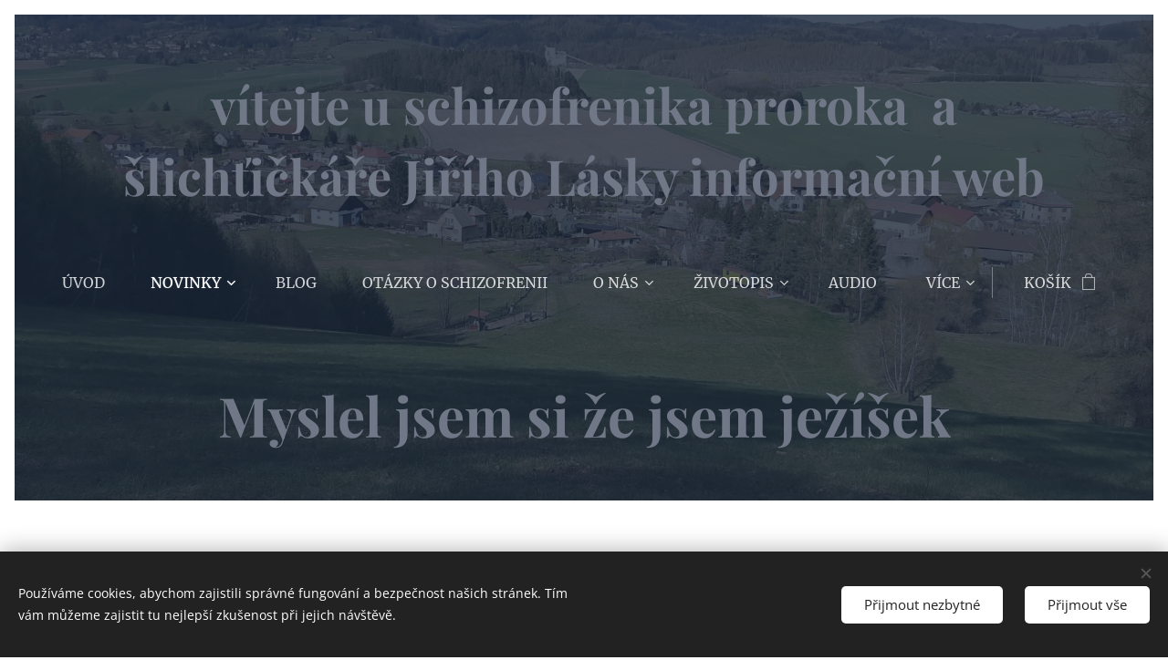

--- FILE ---
content_type: text/html; charset=UTF-8
request_url: https://www.schizofrenik.cz/myslel-jsem-si-ze-jsem-jezisek/
body_size: 20434
content:
<!DOCTYPE html>
<html class="no-js" prefix="og: https://ogp.me/ns#" lang="cs">
<head><link rel="preconnect" href="https://duyn491kcolsw.cloudfront.net" crossorigin><link rel="preconnect" href="https://fonts.gstatic.com" crossorigin><meta charset="utf-8"><link rel="icon" href="https://duyn491kcolsw.cloudfront.net/files/2d/2di/2div3h.svg?ph=f101efc2dd" type="image/svg+xml" sizes="any"><link rel="icon" href="https://duyn491kcolsw.cloudfront.net/files/07/07f/07fzq8.svg?ph=f101efc2dd" type="image/svg+xml" sizes="16x16"><link rel="icon" href="https://duyn491kcolsw.cloudfront.net/files/1j/1j3/1j3767.ico?ph=f101efc2dd"><link rel="apple-touch-icon" href="https://duyn491kcolsw.cloudfront.net/files/1j/1j3/1j3767.ico?ph=f101efc2dd"><link rel="icon" href="https://duyn491kcolsw.cloudfront.net/files/1j/1j3/1j3767.ico?ph=f101efc2dd">
    <meta http-equiv="X-UA-Compatible" content="IE=edge">
    <title>schizofrenie a víra</title>
    <meta name="viewport" content="width=device-width,initial-scale=1">
    <meta name="msapplication-tap-highlight" content="no">
    
    <link href="https://duyn491kcolsw.cloudfront.net/files/0r/0rk/0rklmm.css?ph=f101efc2dd" media="print" rel="stylesheet">
    <link href="https://duyn491kcolsw.cloudfront.net/files/2e/2e5/2e5qgh.css?ph=f101efc2dd" media="screen and (min-width:100000em)" rel="stylesheet" data-type="cq" disabled>
    <link rel="stylesheet" href="https://duyn491kcolsw.cloudfront.net/files/45/45b/45boco.css?ph=f101efc2dd"><link rel="stylesheet" href="https://duyn491kcolsw.cloudfront.net/files/4e/4er/4ersdq.css?ph=f101efc2dd" media="screen and (min-width:37.5em)"><link rel="stylesheet" href="https://duyn491kcolsw.cloudfront.net/files/42/42o/42oalj.css?ph=f101efc2dd" data-wnd_color_scheme_file=""><link rel="stylesheet" href="https://duyn491kcolsw.cloudfront.net/files/0n/0nx/0nxgrr.css?ph=f101efc2dd" data-wnd_color_scheme_desktop_file="" media="screen and (min-width:37.5em)" disabled=""><link rel="stylesheet" href="https://duyn491kcolsw.cloudfront.net/files/25/25g/25gfeg.css?ph=f101efc2dd" data-wnd_additive_color_file=""><link rel="stylesheet" href="https://duyn491kcolsw.cloudfront.net/files/2v/2v3/2v3eak.css?ph=f101efc2dd" data-wnd_typography_file=""><link rel="stylesheet" href="https://duyn491kcolsw.cloudfront.net/files/06/064/064qjh.css?ph=f101efc2dd" data-wnd_typography_desktop_file="" media="screen and (min-width:37.5em)" disabled=""><script>(()=>{let e=!1;const t=()=>{if(!e&&window.innerWidth>=600){for(let e=0,t=document.querySelectorAll('head > link[href*="css"][media="screen and (min-width:37.5em)"]');e<t.length;e++)t[e].removeAttribute("disabled");e=!0}};t(),window.addEventListener("resize",t),"container"in document.documentElement.style||fetch(document.querySelector('head > link[data-type="cq"]').getAttribute("href")).then((e=>{e.text().then((e=>{const t=document.createElement("style");document.head.appendChild(t),t.appendChild(document.createTextNode(e)),import("https://duyn491kcolsw.cloudfront.net/client/js.polyfill/container-query-polyfill.modern.js").then((()=>{let e=setInterval((function(){document.body&&(document.body.classList.add("cq-polyfill-loaded"),clearInterval(e))}),100)}))}))}))})()</script>
<link rel="preload stylesheet" href="https://duyn491kcolsw.cloudfront.net/files/2m/2m8/2m8msc.css?ph=f101efc2dd" as="style"><meta name="description" content="schizofrenie ježíšek ježíš láska náboženské halucinace bludy"><meta name="keywords" content="schizofrenie bludy halucinace"><meta name="generator" content="Webnode 2"><meta name="apple-mobile-web-app-capable" content="no"><meta name="apple-mobile-web-app-status-bar-style" content="black"><meta name="format-detection" content="telephone=no">

<meta property="og:url" content="https://www.schizofrenik.cz/myslel-jsem-si-ze-jsem-jezisek/"><meta property="og:title" content="schizofrenie a víra"><meta property="og:type" content="article"><meta property="og:description" content="schizofrenie ježíšek ježíš láska náboženské halucinace bludy"><meta property="og:site_name" content="schizofrenie informační portál Jiří Láska schizofrenik"><meta property="og:image" content="https://f101efc2dd.clvaw-cdnwnd.com/ddfa5377685753de4e00bc860a35d6a0/200000219-94ea194ea4/700/prukazkauprava21-9.jpeg?ph=f101efc2dd"><meta property="og:article:published_time" content="2023-09-24T00:00:00+0200"><meta name="robots" content="index,follow"><link rel="canonical" href="https://www.schizofrenik.cz/myslel-jsem-si-ze-jsem-jezisek/"><script>window.checkAndChangeSvgColor=function(c){try{var a=document.getElementById(c);if(a){c=[["border","borderColor"],["outline","outlineColor"],["color","color"]];for(var h,b,d,f=[],e=0,m=c.length;e<m;e++)if(h=window.getComputedStyle(a)[c[e][1]].replace(/\s/g,"").match(/^rgb[a]?\(([0-9]{1,3}),([0-9]{1,3}),([0-9]{1,3})/i)){b="";for(var g=1;3>=g;g++)b+=("0"+parseInt(h[g],10).toString(16)).slice(-2);"0"===b.charAt(0)&&(d=parseInt(b.substr(0,2),16),d=Math.max(16,d),b=d.toString(16)+b.slice(-4));f.push(c[e][0]+"="+b)}if(f.length){var k=a.getAttribute("data-src"),l=k+(0>k.indexOf("?")?"?":"&")+f.join("&");a.src!=l&&(a.src=l,a.outerHTML=a.outerHTML)}}}catch(n){}};</script><script>window.gtmDataLayer = window.gtmDataLayer || [];</script><script>
			function gtm(){
				if(arguments[0] === 'event'){
					arguments[2]['developer_id.dOWIwNz'] = true;
					
				}
				gtmDataLayer.push(arguments);
			}</script><script>gtm(
			'consent',
			'default',
			{
				'ad_storage': 'denied',
				'analytics_storage': 'denied',
				'ad_user_data': 'denied',
				'ad_personalization': 'denied',
				'functionality_storage': 'denied',
				'personalization_storage': 'denied',
				'security_storage': 'denied'
			}
		);</script><script>gtm('set', 'developer_id.dOWIwNz', true);</script><script>
			<!-- Google Tag Manager -->
			(function(w,d,s,l,i){
				w[l]=w[l]||[];
				w[l].push({'gtm.start': new Date().getTime(),event:'gtm.js'});
				var f=d.getElementsByTagName(s)[0],j=d.createElement(s),dl=l!='dataLayer'?'&l='+l:'';
				j.async=true;
				j.src='https://www.googletagmanager.com/gtm.js?id='+i+dl;
				f.parentNode.insertBefore(j,f);
			})(window,document,'script','gtmDataLayer','GTM-MLVM96BX');
			<!-- End Google Tag Manager --></script></head>
<body class="l wt-page ac-s ac-i ac-n l-default l-d-border b-btn-sq b-btn-s-l b-btn-dn b-btn-bw-2 img-d-n img-t-u img-h-n line-solid b-e-ds lbox-d c-s-n hn-tbg  wnd-fe   wnd-eshop"><!-- Google Tag Manager (noscript) -->
			<noscript>
				<iframe
					src="https://www.googletagmanager.com/ns.html?id=GTM-MLVM96BX"
					height="0"
					width="0"
					style="display:none;visibility:hidden"
				>
				</iframe>
			</noscript>
			<!-- End Google Tag Manager (noscript) --><noscript>
				<iframe
				 src="https://www.googletagmanager.com/ns.html?id=GTM-542MMSL"
				 height="0"
				 width="0"
				 style="display:none;visibility:hidden"
				 >
				 </iframe>
			</noscript>

<div class="wnd-page l-page cs-deep ac-gsand t-t-fs-m t-t-fw-m t-t-sp-n t-t-d-n t-s-fs-m t-s-fw-l t-s-sp-n t-s-d-n t-p-fs-m t-p-fw-l t-p-sp-n t-h-fs-m t-h-fw-m t-h-sp-n t-bq-fs-m t-bq-fw-m t-bq-sp-n t-bq-d-q t-btn-fw-s t-nav-fw-l t-pd-fw-l t-nav-tt-u">
    <div class="l-w t cf t-04">
        <div class="l-bg cf">
            <div class="s-bg-l">
                
                
            </div>
        </div>
        <header class="l-h cf">
            <div class="sw cf">
	<div class="sw-c cf"><section data-space="true" class="s s-hn s-hn-centered wnd-mt-classic logo-center logo-center sc-none   wnd-w-max hn-no-bg sc-m hm-claims  wnd-nav-sticky menu-spaces">
	<div class="s-w">
		<div class="s-o">

			<div class="s-bg">
                <div class="s-bg-l">
                    
                    
                </div>
			</div>
			<div class="h-w">

				<div class="n-l">
					<div class="n-l-i slogan-container">
						<div class="s-c">
							<div class="b b-l logo logo-color-text logo-nb playfair-display wnd-logo-with-text logo-54 b-ls-m">
	<div class="b-l-c logo-content">
		<a class="b-l-link logo-link" href="/home/">

			

			

			<div class="b-l-br logo-br"></div>

			<div class="b-l-text logo-text-wrapper">
				<div class="b-l-text-w logo-text">
					<span class="b-l-text-c logo-text-cell"><strong>vítejte u schizofrenika proroka&nbsp; a šlichťičkáře Jiřího Lásky informační web</strong></span>
				</div>
			</div>

		</a>
	</div>
</div>
						</div>
					</div>

					<div class="n-l-w h-f wnd-fixed">
						<div class="s-c">
							<div class="n-l-w-i menu-nav">

	                            <div id="menu-slider">
	                                <div id="menu-block">
	                                    <nav id="menu"><div class="menu-font menu-wrapper">
	<a href="#" class="menu-close" rel="nofollow" title="Close Menu"></a>
	<ul role="menubar" aria-label="Menu" class="level-1">
		<li role="none" class="wnd-homepage">
			<a class="menu-item" role="menuitem" href="/home/"><span class="menu-item-text">Úvod</span></a>
			
		</li><li role="none" class="wnd-active-path wnd-with-submenu">
			<a class="menu-item" role="menuitem" href="/novinky/"><span class="menu-item-text">NOVINKY</span></a>
			<ul role="menubar" aria-label="Menu" class="level-2">
		<li role="none">
			<a class="menu-item" role="menuitem" href="/kamarad-z-internetu-si-mysli-ze-schizofrenici-jsou-vrazi/"><span class="menu-item-text">Kamarád z internetu si myslí že schizofrenici jsou Vrazi.</span></a>
			
		</li><li role="none">
			<a class="menu-item" role="menuitem" href="/jarca/"><span class="menu-item-text">Jarča</span></a>
			
		</li><li role="none">
			<a class="menu-item" role="menuitem" href="/schizofrenik/"><span class="menu-item-text">Schizofrenik</span></a>
			
		</li><li role="none">
			<a class="menu-item" role="menuitem" href="/jiri-laska-je-druhy-frantisek-reditel/"><span class="menu-item-text">Jiří Láska je druhý František Ředitel.</span></a>
			
		</li><li role="none">
			<a class="menu-item" role="menuitem" href="/pmr/"><span class="menu-item-text">pmr</span></a>
			
		</li><li role="none">
			<a class="menu-item" role="menuitem" href="/dalsi-dokument-o-jirim-laskovi/"><span class="menu-item-text">další dokument o Jiřím Láskovi</span></a>
			
		</li><li role="none">
			<a class="menu-item" role="menuitem" href="/schizofrenici-ziji-v-bludnych-predstavach/"><span class="menu-item-text">schizofrenici žijí v bludných představách</span></a>
			
		</li><li role="none">
			<a class="menu-item" role="menuitem" href="/predstavy-schizofreniku-uz-od-detstvi/"><span class="menu-item-text">Představy schizofreniků už od dětství.</span></a>
			
		</li><li role="none">
			<a class="menu-item" role="menuitem" href="/detske-myslenky-prvni-priznaky-schizofrenie/"><span class="menu-item-text">Dětské myšlenky první příznaky schizofrenie.</span></a>
			
		</li><li role="none">
			<a class="menu-item" role="menuitem" href="/schizofrenie-u-deti/"><span class="menu-item-text">Schizofrenie u dětí</span></a>
			
		</li><li role="none">
			<a class="menu-item" role="menuitem" href="/proc-schizofrenici-odmitaji-lecbu/"><span class="menu-item-text">Proč schizofrenici odmítají léčbu ?</span></a>
			
		</li><li role="none">
			<a class="menu-item" role="menuitem" href="/duseve-nemocnych-deti-pribyva-psychiatru-je-malo/"><span class="menu-item-text">Duševě-nemocnych-dětí-přibývá-psychiatrů-je-málo</span></a>
			
		</li><li role="none">
			<a class="menu-item" role="menuitem" href="/reinkarnace-jezise-krista/"><span class="menu-item-text">Reinkarnace Ježíše Krista</span></a>
			
		</li><li role="none">
			<a class="menu-item" role="menuitem" href="/psychicke-poruchy/"><span class="menu-item-text">psychické poruchy</span></a>
			
		</li><li role="none">
			<a class="menu-item" role="menuitem" href="/valentyn-laska/"><span class="menu-item-text">Valentýn Láska</span></a>
			
		</li><li role="none">
			<a class="menu-item" role="menuitem" href="/partnersky-zivot-se-schizofrenikem/"><span class="menu-item-text">Partnerský život se schizofrenikem</span></a>
			
		</li><li role="none" class="wnd-active wnd-active-path">
			<a class="menu-item" role="menuitem" href="/myslel-jsem-si-ze-jsem-jezisek/"><span class="menu-item-text">Myslel jsem si že jsem ježíšek</span></a>
			
		</li><li role="none">
			<a class="menu-item" role="menuitem" href="/kdyz-schizofrenici-rikaji-veci-co-nechteji-rict/"><span class="menu-item-text">Když schizofrenici říkají věci co nechtějí říct.</span></a>
			
		</li><li role="none">
			<a class="menu-item" role="menuitem" href="/co-delat-se-schizofrenikem/"><span class="menu-item-text">Co dělat se schizofrenikem</span></a>
			
		</li><li role="none">
			<a class="menu-item" role="menuitem" href="/schizofrenie-priznaky/"><span class="menu-item-text">schizofrenie příznaky</span></a>
			
		</li><li role="none">
			<a class="menu-item" role="menuitem" href="/schizofrenie-a-sexualita/"><span class="menu-item-text">schizofrenie a sexualita</span></a>
			
		</li><li role="none">
			<a class="menu-item" role="menuitem" href="/celovecerni-film-dokument/"><span class="menu-item-text">celovečerní film dokument</span></a>
			
		</li><li role="none">
			<a class="menu-item" role="menuitem" href="/slichta/"><span class="menu-item-text">šlichta</span></a>
			
		</li><li role="none">
			<a class="menu-item" role="menuitem" href="/slichticky-proroka-jiriho-lasky/"><span class="menu-item-text">Šlichtičky proroka Jiřího Lásky</span></a>
			
		</li><li role="none">
			<a class="menu-item" role="menuitem" href="/tata/"><span class="menu-item-text">táta</span></a>
			
		</li><li role="none">
			<a class="menu-item" role="menuitem" href="/mama/"><span class="menu-item-text">mama</span></a>
			
		</li><li role="none">
			<a class="menu-item" role="menuitem" href="/slichticky-jiriho-lasky/"><span class="menu-item-text">šlichtičky Jiřího Lásky</span></a>
			
		</li><li role="none">
			<a class="menu-item" role="menuitem" href="/dusevni-poruchy/"><span class="menu-item-text">duševní poruchy</span></a>
			
		</li><li role="none">
			<a class="menu-item" role="menuitem" href="/schizofrenik-jiri-laska-kandidat-na-prezidenta-2028/"><span class="menu-item-text">Schizofrenik Jiří Láska kandidát na prezidenta 2028</span></a>
			
		</li><li role="none">
			<a class="menu-item" role="menuitem" href="/zivot-je-pohadka/"><span class="menu-item-text">Život je pohádka</span></a>
			
		</li><li role="none">
			<a class="menu-item" role="menuitem" href="/co-je-to-schizofrenie/"><span class="menu-item-text">co je to schizofrenie</span></a>
			
		</li><li role="none">
			<a class="menu-item" role="menuitem" href="/schizofrenie-a-vztah/"><span class="menu-item-text">schizofrenie a vztah</span></a>
			
		</li><li role="none">
			<a class="menu-item" role="menuitem" href="/paranoidni-schizofrenie/"><span class="menu-item-text">paranoidní schizofrenie</span></a>
			
		</li><li role="none">
			<a class="menu-item" role="menuitem" href="/vrah/"><span class="menu-item-text">vrah</span></a>
			
		</li><li role="none">
			<a class="menu-item" role="menuitem" href="/novinky-na-webu-schizofrenik/"><span class="menu-item-text">novinky na webu schizofrenik</span></a>
			
		</li><li role="none">
			<a class="menu-item" role="menuitem" href="/schizofrenie-a-partnerske-vztahy/"><span class="menu-item-text">schizofrenie a partnerské vztahy</span></a>
			
		</li><li role="none">
			<a class="menu-item" role="menuitem" href="/nabozenske-halucinace/"><span class="menu-item-text">Náboženské halucinace</span></a>
			
		</li><li role="none">
			<a class="menu-item" role="menuitem" href="/co-kdybych-nebral-leky/"><span class="menu-item-text">co kdybych nebral léky</span></a>
			
		</li><li role="none">
			<a class="menu-item" role="menuitem" href="/invalidni-duchod/"><span class="menu-item-text">invalidní důchod</span></a>
			
		</li><li role="none">
			<a class="menu-item" role="menuitem" href="/dedicnost-schizofrenie/"><span class="menu-item-text">dědičnost schizofrenie</span></a>
			
		</li><li role="none">
			<a class="menu-item" role="menuitem" href="/laska/"><span class="menu-item-text">láska</span></a>
			
		</li><li role="none">
			<a class="menu-item" role="menuitem" href="/vysazeni-leku-na-schizofrenii/"><span class="menu-item-text">Vysazení léků na schizofrenii</span></a>
			
		</li><li role="none">
			<a class="menu-item" role="menuitem" href="/myslenky-schizofrenika/"><span class="menu-item-text">myšlenky schizofrenika</span></a>
			
		</li><li role="none">
			<a class="menu-item" role="menuitem" href="/jak-se-citi-schizofrenik/"><span class="menu-item-text">jak se cítí schizofrenik</span></a>
			
		</li><li role="none">
			<a class="menu-item" role="menuitem" href="/schizofrenik-a-sexualita/"><span class="menu-item-text">schizofrenik a sexualita</span></a>
			
		</li><li role="none">
			<a class="menu-item" role="menuitem" href="/schizofrenie-a-smrt/"><span class="menu-item-text">schizofrenie a smrt</span></a>
			
		</li><li role="none">
			<a class="menu-item" role="menuitem" href="/jsou-schizofrenici-vztahovacny/"><span class="menu-item-text">jsou schizofrenici vztahovačný</span></a>
			
		</li><li role="none">
			<a class="menu-item" role="menuitem" href="/konec-sveta/"><span class="menu-item-text">konec světa</span></a>
			
		</li><li role="none">
			<a class="menu-item" role="menuitem" href="/bludy-a-halucinace/"><span class="menu-item-text">bludy a halucinace</span></a>
			
		</li><li role="none">
			<a class="menu-item" role="menuitem" href="/mimoradne-schopnosti-schizofreniku/"><span class="menu-item-text">mimořádné schopnosti schizofreniků</span></a>
			
		</li><li role="none">
			<a class="menu-item" role="menuitem" href="/stranky/"><span class="menu-item-text">stránky</span></a>
			
		</li><li role="none">
			<a class="menu-item" role="menuitem" href="/dokument/"><span class="menu-item-text">dokument</span></a>
			
		</li><li role="none">
			<a class="menu-item" role="menuitem" href="/laska2/"><span class="menu-item-text">láska</span></a>
			
		</li><li role="none">
			<a class="menu-item" role="menuitem" href="/sul/"><span class="menu-item-text">sul</span></a>
			
		</li><li role="none">
			<a class="menu-item" role="menuitem" href="/co-sem-zdedil-po-rodicich/"><span class="menu-item-text">co sem zdědil po rodičích</span></a>
			
		</li><li role="none">
			<a class="menu-item" role="menuitem" href="/penize/"><span class="menu-item-text">penize</span></a>
			
		</li>
	</ul>
		</li><li role="none">
			<a class="menu-item" role="menuitem" href="/blog/"><span class="menu-item-text">Blog</span></a>
			
		</li><li role="none">
			<a class="menu-item" role="menuitem" href="/otazky-o-schizofrenii/"><span class="menu-item-text">Otázky o schizofrenii</span></a>
			
		</li><li role="none" class="wnd-with-submenu">
			<a class="menu-item" role="menuitem" href="/o-nas/"><span class="menu-item-text">O nás</span></a>
			<ul role="menubar" aria-label="Menu" class="level-2">
		<li role="none">
			<a class="menu-item" role="menuitem" href="/schizofrenik-jiri-laska/"><span class="menu-item-text">Schizofrenik Jiří Láska</span></a>
			
		</li><li role="none">
			<a class="menu-item" role="menuitem" href="/o-schizofrenicich/"><span class="menu-item-text">O schizofrenicích</span></a>
			
		</li><li role="none">
			<a class="menu-item" role="menuitem" href="/pan-na-namesti/"><span class="menu-item-text">pan na náměstí</span></a>
			
		</li><li role="none">
			<a class="menu-item" role="menuitem" href="/vysilacky-pmr-a-cb/"><span class="menu-item-text">vysilačky pmr a cb</span></a>
			
		</li><li role="none">
			<a class="menu-item" role="menuitem" href="/z-deniku-jiriho-lasky/"><span class="menu-item-text">z deníku Jiřího Lásky</span></a>
			
		</li><li role="none">
			<a class="menu-item" role="menuitem" href="/dum-cislo-12/"><span class="menu-item-text">dům číslo 12</span></a>
			
		</li><li role="none">
			<a class="menu-item" role="menuitem" href="/dum-cislo-31/"><span class="menu-item-text">dům číslo 31</span></a>
			
		</li><li role="none">
			<a class="menu-item" role="menuitem" href="/sex/"><span class="menu-item-text">sex</span></a>
			
		</li>
	</ul>
		</li><li role="none" class="wnd-with-submenu">
			<a class="menu-item" role="menuitem" href="/zivotopis/"><span class="menu-item-text">Životopis</span></a>
			<ul role="menubar" aria-label="Menu" class="level-2">
		<li role="none">
			<a class="menu-item" role="menuitem" href="/me-detstvi/"><span class="menu-item-text">mé dětství</span></a>
			
		</li><li role="none">
			<a class="menu-item" role="menuitem" href="/strucny-zivotopis/"><span class="menu-item-text">stručný životopis</span></a>
			
		</li><li role="none">
			<a class="menu-item" role="menuitem" href="/strukturovany-zivotopis/"><span class="menu-item-text">strukturovaný životopis</span></a>
			
		</li><li role="none">
			<a class="menu-item" role="menuitem" href="/casopis-schizofrenik/"><span class="menu-item-text">časopis schizofrenik</span></a>
			
		</li><li role="none">
			<a class="menu-item" role="menuitem" href="/priznaky-schizofrenie/"><span class="menu-item-text">příznaky schizofrenie</span></a>
			
		</li><li role="none">
			<a class="menu-item" role="menuitem" href="/ve-skolce/"><span class="menu-item-text">ve školce</span></a>
			
		</li><li role="none">
			<a class="menu-item" role="menuitem" href="/diskuze-lupa/"><span class="menu-item-text">diskuze lupa</span></a>
			
		</li><li role="none">
			<a class="menu-item" role="menuitem" href="/schizofrenikem-od-zakladni-skoly/"><span class="menu-item-text">schizofrenikem od základní školy</span></a>
			
		</li><li role="none">
			<a class="menu-item" role="menuitem" href="/tlumena-laska-a-sex/"><span class="menu-item-text">tlumená láska a sex</span></a>
			
		</li><li role="none">
			<a class="menu-item" role="menuitem" href="/hlasova-schranka-memobox/"><span class="menu-item-text">hlasová schránka memobox</span></a>
			
		</li><li role="none">
			<a class="menu-item" role="menuitem" href="/kniha-schizofrenikem-od-malicka/"><span class="menu-item-text">Kniha SCHIZOFRENIKEM OD MALIČKA</span></a>
			
		</li>
	</ul>
		</li><li role="none">
			<a class="menu-item" role="menuitem" href="/audio/"><span class="menu-item-text">audio</span></a>
			
		</li><li role="none" class="wnd-with-submenu">
			<a class="menu-item" role="menuitem" href="/video/"><span class="menu-item-text">video</span></a>
			<ul role="menubar" aria-label="Menu" class="level-2">
		<li role="none">
			<a class="menu-item" role="menuitem" href="/zajimava-videa/"><span class="menu-item-text">zajímavá videa</span></a>
			
		</li><li role="none">
			<a class="menu-item" role="menuitem" href="/stani-na-jednom-miste/"><span class="menu-item-text">stání na jednom místě</span></a>
			
		</li><li role="none">
			<a class="menu-item" role="menuitem" href="/youtuber-vladavideos/"><span class="menu-item-text">youtuber Vláďavideos</span></a>
			
		</li><li role="none">
			<a class="menu-item" role="menuitem" href="/dokument-otazky-pana-lasky/"><span class="menu-item-text">Dokument OTÁZKY PANA LÁSKY</span></a>
			
		</li><li role="none">
			<a class="menu-item" role="menuitem" href="/tady-sem-predpovedel-nataceni-dokumentu/"><span class="menu-item-text">Tady sem předpověděl natáčení dokumentu</span></a>
			
		</li>
	</ul>
		</li><li role="none" class="wnd-with-submenu">
			<a class="menu-item" role="menuitem" href="/v-nemocnici/"><span class="menu-item-text">v nemocnici</span></a>
			<ul role="menubar" aria-label="Menu" class="level-2">
		<li role="none">
			<a class="menu-item" role="menuitem" href="/psychiatrie-pobyt-2014/"><span class="menu-item-text">psychiatrie pobyt 2014</span></a>
			
		</li><li role="none">
			<a class="menu-item" role="menuitem" href="/psychiatrie-pobyt-2010/"><span class="menu-item-text">psychiatrie pobyt 2010</span></a>
			
		</li><li role="none">
			<a class="menu-item" role="menuitem" href="/politika/"><span class="menu-item-text">politika</span></a>
			
		</li><li role="none">
			<a class="menu-item" role="menuitem" href="/o-schizofrenii/"><span class="menu-item-text">o schizofrenii</span></a>
			
		</li><li role="none">
			<a class="menu-item" role="menuitem" href="/zahadne-cislo-28/"><span class="menu-item-text">záhadné číslo 28</span></a>
			
		</li><li role="none">
			<a class="menu-item" role="menuitem" href="/den-13-patek-2013/"><span class="menu-item-text">den 13 patek 2013</span></a>
			
		</li><li role="none">
			<a class="menu-item" role="menuitem" href="/cisla/"><span class="menu-item-text">čísla</span></a>
			
		</li>
	</ul>
		</li><li role="none" class="wnd-with-submenu">
			<a class="menu-item" role="menuitem" href="/myslenky/"><span class="menu-item-text">myšlenky</span></a>
			<ul role="menubar" aria-label="Menu" class="level-2">
		<li role="none">
			<a class="menu-item" role="menuitem" href="/duchod/"><span class="menu-item-text">důchod</span></a>
			
		</li><li role="none">
			<a class="menu-item" role="menuitem" href="/dum-cislo-100/"><span class="menu-item-text">dům číslo 100</span></a>
			
		</li><li role="none">
			<a class="menu-item" role="menuitem" href="/bludy-jinych-schizofreniku/"><span class="menu-item-text">Bludy jiných schizofreniků</span></a>
			
		</li><li role="none">
			<a class="menu-item" role="menuitem" href="/lidska-duse-je-nesmrtelna/"><span class="menu-item-text">lidská duše je nesmrtelná</span></a>
			
		</li><li role="none">
			<a class="menu-item" role="menuitem" href="/cislo-89/"><span class="menu-item-text">číslo 89</span></a>
			
		</li><li role="none">
			<a class="menu-item" role="menuitem" href="/most-cislo-88/"><span class="menu-item-text">most číslo 88</span></a>
			
		</li><li role="none">
			<a class="menu-item" role="menuitem" href="/vznik-schizofrenie/"><span class="menu-item-text">vznik schizofrenie</span></a>
			
		</li><li role="none">
			<a class="menu-item" role="menuitem" href="/skok-z-mostu/"><span class="menu-item-text">skok z mostu</span></a>
			
		</li><li role="none">
			<a class="menu-item" role="menuitem" href="/noviny/"><span class="menu-item-text">noviny</span></a>
			
		</li><li role="none">
			<a class="menu-item" role="menuitem" href="/od-boha/"><span class="menu-item-text">od Boha</span></a>
			
		</li><li role="none">
			<a class="menu-item" role="menuitem" href="/mimoradne-schopnosti/"><span class="menu-item-text">mimořádné schopnosti</span></a>
			
		</li><li role="none">
			<a class="menu-item" role="menuitem" href="/myslenky-proti-bohu/"><span class="menu-item-text">myšlenky proti bohu</span></a>
			
		</li><li role="none">
			<a class="menu-item" role="menuitem" href="/myslenky-o-bohu/"><span class="menu-item-text">myšlenky o bohu</span></a>
			
		</li><li role="none">
			<a class="menu-item" role="menuitem" href="/eva-a-bible/"><span class="menu-item-text">eva a bible</span></a>
			
		</li><li role="none">
			<a class="menu-item" role="menuitem" href="/otazky/"><span class="menu-item-text">otázky</span></a>
			
		</li><li role="none" class="wnd-with-submenu">
			<a class="menu-item" role="menuitem" href="/tvorba-schizofreniku/"><span class="menu-item-text">tvorba schizofreniků</span></a>
			<ul role="menubar" aria-label="Menu" class="level-3">
		<li role="none">
			<a class="menu-item" role="menuitem" href="/skutek-nebo-smutek/"><span class="menu-item-text">Skutek nebo smutek</span></a>
			
		</li><li role="none">
			<a class="menu-item" role="menuitem" href="/stin-minulosti/"><span class="menu-item-text">stin minulosti</span></a>
			
		</li><li role="none">
			<a class="menu-item" role="menuitem" href="/pribeh/"><span class="menu-item-text">příběh</span></a>
			
		</li>
	</ul>
		</li>
	</ul>
		</li><li role="none">
			<a class="menu-item" role="menuitem" href="/kontakt/"><span class="menu-item-text">Kontakt</span></a>
			
		</li><li role="none">
			<a class="menu-item" role="menuitem" href="/navstevni-kniha/"><span class="menu-item-text">Návštěvní kniha</span></a>
			
		</li><li role="none" class="wnd-with-submenu">
			<a class="menu-item" role="menuitem" href="/pro-media/"><span class="menu-item-text">pro media</span></a>
			<ul role="menubar" aria-label="Menu" class="level-2">
		<li role="none">
			<a class="menu-item" role="menuitem" href="/schizofrenie-a-media/"><span class="menu-item-text">Schizofrenie a média</span></a>
			
		</li><li role="none">
			<a class="menu-item" role="menuitem" href="/napsali-o-mne/"><span class="menu-item-text">napsali o mně</span></a>
			
		</li>
	</ul>
		</li><li role="none">
			<a class="menu-item" role="menuitem" href="/schizofrenie/"><span class="menu-item-text">schizofrenie</span></a>
			
		</li><li role="none">
			<a class="menu-item" role="menuitem" href="/internetovy-obchod/"><span class="menu-item-text">Internetový obchod</span></a>
			
		</li><li role="none">
			<a class="menu-item" role="menuitem" href="/obchodni-podminky/"><span class="menu-item-text">Obchodní podmínky</span></a>
			
		</li><li role="none">
			<a class="menu-item" role="menuitem" href="/pravidla-ochrany-soukromi/"><span class="menu-item-text">Pravidla ochrany soukromí</span></a>
			
		</li><li role="none">
			<a class="menu-item" role="menuitem" href="/tv-laska/"><span class="menu-item-text">Tv láska</span></a>
			
		</li><li role="none">
			<a class="menu-item" role="menuitem" href="/schizofrenie2/"><span class="menu-item-text">schizofrenie</span></a>
			
		</li>
	</ul>
	<span class="more-text">Více</span>
</div></nav>
	                                </div>
	                            </div>

								<div class="cart-and-mobile">
									
									<div class="cart cf">
	<div class="cart-content">
		<a href="/cart/">
			<div class="cart-content-link">
				<div class="cart-text"><span>Košík</span></div>
				<div class="cart-piece-count" data-count="0" data-wnd_cart_part="count">0</div>
				<div class="cart-piece-text" data-wnd_cart_part="text"></div>
				<div class="cart-price" data-wnd_cart_part="price">0,00 Kč</div>
			</div>
		</a>
	</div>
</div>

									<div id="menu-mobile">
										<a href="#" id="menu-submit"><span></span>Menu</a>
									</div>
								</div>

							</div>
						</div>
					</div>

				</div>
			</div>
		</div>
	</div>
</section></div>
</div>
        </header>
        <main class="l-m cf">
            <div class="sw cf">
	<div class="sw-c cf"><section class="s s-hm s-hm-claims cf sc-m wnd-background-image  wnd-w-default wnd-s-normal wnd-h-auto wnd-nh-m wnd-p-cc hn-no-bg hn-centered">
	<div class="s-w cf">
		<div class="s-o cf">
			<div class="s-bg">
                <div class="s-bg-l wnd-background-image fx-none bgpos-center-center bgatt-scroll overlay-blue-strong">
                    <picture><source type="image/webp" srcset="https://f101efc2dd.clvaw-cdnwnd.com/ddfa5377685753de4e00bc860a35d6a0/200000097-98ee198ee4/700/verpan-5.webp?ph=f101efc2dd 700w, https://f101efc2dd.clvaw-cdnwnd.com/ddfa5377685753de4e00bc860a35d6a0/200000097-98ee198ee4/verpan-5.webp?ph=f101efc2dd 1920w, https://f101efc2dd.clvaw-cdnwnd.com/ddfa5377685753de4e00bc860a35d6a0/200000097-98ee198ee4/verpan-5.webp?ph=f101efc2dd 2x" sizes="100vw" ><img src="https://f101efc2dd.clvaw-cdnwnd.com/ddfa5377685753de4e00bc860a35d6a0/200000034-0c9b40c9b6/verpan-5.jpg?ph=f101efc2dd" width="1920" height="885" alt="" fetchpriority="high" ></picture>
                    
                </div>
			</div>
			<div class="h-c s-c">
				<div class="h-c-b">
					<div class="h-c-b-i">
						<h1 class="claim cf"><span class="sit b claim-color-text claim-nb playfair-display claim-60">
	<span class="sit-w"><span class="sit-c"><strong>Myslel jsem si že jsem ježíšek</strong></span></span>
</span></h1>
					</div>
				</div>
			</div>
		</div>
	</div>
</section><section class="s s-basic cf sc-w   wnd-w-default wnd-s-higher wnd-h-auto">
	<div class="s-w cf">
		<div class="s-o s-fs cf">
			<div class="s-bg cf">
				<div class="s-bg-l">
                    
					
				</div>
			</div>
			<div class="s-c s-fs cf">
				<div class="ez cf wnd-no-cols">
	<div class="ez-c"><div class="b-img b-img-default b b-s cf wnd-orientation-landscape wnd-type-image img-s-n" style="margin-left:24.57%;margin-right:24.57%;" id="wnd_ImageBlock_51195">
	<div class="b-img-w">
		<div class="b-img-c" style="padding-bottom:89.7%;text-align:center;">
            <picture><source type="image/webp" srcset="https://f101efc2dd.clvaw-cdnwnd.com/ddfa5377685753de4e00bc860a35d6a0/200000220-800cc800d1/450/prukazkauprava21-3.webp?ph=f101efc2dd 450w, https://f101efc2dd.clvaw-cdnwnd.com/ddfa5377685753de4e00bc860a35d6a0/200000220-800cc800d1/700/prukazkauprava21-3.webp?ph=f101efc2dd 700w, https://f101efc2dd.clvaw-cdnwnd.com/ddfa5377685753de4e00bc860a35d6a0/200000220-800cc800d1/prukazkauprava21-3.webp?ph=f101efc2dd 709w" sizes="100vw" ><img id="wnd_ImageBlock_51195_img" src="https://f101efc2dd.clvaw-cdnwnd.com/ddfa5377685753de4e00bc860a35d6a0/200000219-94ea194ea4/prukazkauprava21-9.jpeg?ph=f101efc2dd" alt="" width="709" height="636" loading="lazy" style="top:0%;left:0%;width:100%;height:100%;position:absolute;" ></picture>
			</div>
		
	</div>
</div><div class="b b-text cf">
	<div class="b-c b-text-c b-s b-s-t60 b-s-b60 b-cs cf"><h1 class="wnd-align-center"><strong>Myslel jsem si že jsem ježíšek</strong></h1>

<p>Když jsem si že jsem Ježíšek vzpomněl sem si na tátu ten říkal že patříme do betléma ale byla to chorobná myšlenka přece nemůžu být Ježíšek to je typická náboženská halucinace a já vlastně zatěžuji stát na náboženské halucinace a těch lidí přibývá a můžou to být i ty největší ateisté a je to chorobná myšlenka.</p><p>Běžte se podívat do psychiatrické léčebny jak tam nemocné duše touží po Bohu.</p><p>Máma říkala že se s tátou jen milovali a že sex neměli. Tak sem si říkal že sem byl nepozkvrnitě počat před svatbou.</p>
</div>
</div><div class="b b-s b-s-t150 b-s-b150 b-btn b-btn-1 wnd-align-center">
	<div class="b-btn-c i-a">
		<a class="b-btn-l" href="/dokument-otazky-pana-lasky/">
			<span class="b-btn-t">Dokument OTÁZKY PANA LÁSKY</span>
		</a>
	</div>
</div><div class="b b-s b-s-t150 b-s-b150 b-btn b-btn-1 wnd-align-center">
	<div class="b-btn-c i-a">
		<a class="b-btn-l" href="/l/rozhovor-s-ondrejem-vevodou-aneb-dusevni-nemoci-uz-nebudou/">
			<span class="b-btn-t">Rozhovor s Ondřejem Vevodou aneb duševní nemoci už nebudou.</span>
		</a>
	</div>
</div><div class="b b-s b-s-t150 b-s-b150 b-btn b-btn-1 wnd-align-center">
	<div class="b-btn-c i-a">
		<a class="b-btn-l" href="/schizofrenie-a-sexualita/">
			<span class="b-btn-t">schizofrenie a sexualita</span>
		</a>
	</div>
</div><div class="b b-text cf">
	<div class="b-c b-text-c b-s b-s-t60 b-s-b60 b-cs cf"></div>
</div><div class="b b-s b-hr-line line-auto">
    <hr class="line-style line-color">
</div><div class="b b-text cf">
	<div class="b-c b-text-c b-s b-s-t60 b-s-b60 b-cs cf">

<p id="wnd_TextBlock_732516960_inner_3" data-wnd_is_separable="1" data-wnd_separable_index="3" data-wnd_separable_id="wnd_TextBlock_732516960"><br></p>
</div>
</div></div>
</div>
			</div>
		</div>
	</div>
</section></div>
</div>
        </main>
        <footer class="l-f cf">
            <div class="sw cf">
	<div class="sw-c cf"><section data-wn-border-element="s-f-border" class="s s-f s-f-basic s-f-simple sc-w   wnd-w-wider wnd-s-normal">
	<div class="s-w">
		<div class="s-o">
			<div class="s-bg">
                <div class="s-bg-l">
                    
                    
                </div>
			</div>
			<div class="s-c s-f-l-w s-f-border">
				<div class="s-f-l b-s b-s-t0 b-s-b0">
					<div class="s-f-l-c s-f-l-c-first">
						<div class="s-f-cr"><span class="it b link">
	<span class="it-c">Batňovice 100 www.jirilaska.cz,&nbsp;+420 776310908</span>
</span></div>
						<div class="s-f-sf">
                            <span class="sf b">
<span class="sf-content sf-c link">Vytvořeno službou <a href="https://www.webnode.cz/?utm_source=text&utm_medium=footer&utm_content=wnd2&utm_campaign=signature" rel="noopener nofollow" target="_blank">Webnode</a></span>
</span>
                            <span class="sf-cbr link">
    <a href="#" rel="nofollow">Cookies</a>
</span>
                            
                            
                            
                        </div>
					</div>
					<div class="s-f-l-c s-f-l-c-last">
						<div class="s-f-lang lang-select cf">
	
</div>
					</div>
                    <div class="s-f-l-c s-f-l-c-currency">
                        <div class="s-f-ccy ccy-select cf">
	
</div>
                    </div>
				</div>
			</div>
		</div>
	</div>
</section></div>
</div>
        </footer>
    </div>
    
</div>
<section class="cb cb-dark" id="cookiebar" style="display:none;" id="cookiebar" style="display:none;">
	<div class="cb-bar cb-scrollable">
		<div class="cb-bar-c">
			<div class="cb-bar-text">Používáme cookies, abychom zajistili správné fungování a bezpečnost našich stránek. Tím vám můžeme zajistit tu nejlepší zkušenost při jejich návštěvě.</div>
			<div class="cb-bar-buttons">
				<button class="cb-button cb-close-basic" data-action="accept-necessary">
					<span class="cb-button-content">Přijmout nezbytné</span>
				</button>
				<button class="cb-button cb-close-basic" data-action="accept-all">
					<span class="cb-button-content">Přijmout vše</span>
				</button>
				
			</div>
		</div>
        <div class="cb-close cb-close-basic" data-action="accept-necessary"></div>
	</div>

	<div class="cb-popup cb-light close">
		<div class="cb-popup-c">
			<div class="cb-popup-head">
				<h3 class="cb-popup-title">Pokročilá nastavení</h3>
				<p class="cb-popup-text">Zde můžete upravit své preference ohledně cookies. Následující kategorie můžete povolit či zakázat a svůj výběr uložit.</p>
			</div>
			<div class="cb-popup-options cb-scrollable">
				<div class="cb-option">
					<input class="cb-option-input" type="checkbox" id="necessary" name="necessary" readonly="readonly" disabled="disabled" checked="checked">
                    <div class="cb-option-checkbox"></div>
                    <label class="cb-option-label" for="necessary">Nezbytné krátkodobé cookies</label>
					<div class="cb-option-text"></div>
				</div>
			</div>
			<div class="cb-popup-footer">
				<button class="cb-button cb-save-popup" data-action="advanced-save">
					<span class="cb-button-content">Uložit</span>
				</button>
			</div>
			<div class="cb-close cb-close-popup" data-action="close"></div>
		</div>
	</div>
</section>

<script src="https://duyn491kcolsw.cloudfront.net/files/3n/3no/3nov38.js?ph=f101efc2dd" crossorigin="anonymous" type="module"></script><script>document.querySelector(".wnd-fe")&&[...document.querySelectorAll(".c")].forEach((e=>{const t=e.querySelector(".b-text:only-child");t&&""===t.querySelector(".b-text-c").innerText&&e.classList.add("column-empty")}))</script>


<script src="https://duyn491kcolsw.cloudfront.net/client.fe/js.compiled/lang.cz.2086.js?ph=f101efc2dd" crossorigin="anonymous"></script><script src="https://duyn491kcolsw.cloudfront.net/client.fe/js.compiled/compiled.multi.2-2193.js?ph=f101efc2dd" crossorigin="anonymous"></script><script>var wnd = wnd || {};wnd.$data = {"image_content_items":{"wnd_ThumbnailBlock_1":{"id":"wnd_ThumbnailBlock_1","type":"wnd.pc.ThumbnailBlock"},"wnd_HeaderSection_header_main_261030491":{"id":"wnd_HeaderSection_header_main_261030491","type":"wnd.pc.HeaderSection"},"wnd_ImageBlock_533102340":{"id":"wnd_ImageBlock_533102340","type":"wnd.pc.ImageBlock"},"wnd_Section_default_138281265":{"id":"wnd_Section_default_138281265","type":"wnd.pc.Section"},"wnd_ImageBlock_51195":{"id":"wnd_ImageBlock_51195","type":"wnd.pc.ImageBlock"},"wnd_LogoBlock_131185029":{"id":"wnd_LogoBlock_131185029","type":"wnd.pc.LogoBlock"},"wnd_FooterSection_footer_123859516":{"id":"wnd_FooterSection_footer_123859516","type":"wnd.pc.FooterSection"}},"svg_content_items":{"wnd_ImageBlock_533102340":{"id":"wnd_ImageBlock_533102340","type":"wnd.pc.ImageBlock"},"wnd_ImageBlock_51195":{"id":"wnd_ImageBlock_51195","type":"wnd.pc.ImageBlock"},"wnd_LogoBlock_131185029":{"id":"wnd_LogoBlock_131185029","type":"wnd.pc.LogoBlock"}},"content_items":[],"eshopSettings":{"ESHOP_SETTINGS_DISPLAY_ADDITIONAL_VAT":false,"ESHOP_SETTINGS_DISPLAY_PRICE_WITHOUT_VAT":false,"ESHOP_SETTINGS_DISPLAY_SHIPPING_COST":false},"project_info":{"isMultilanguage":false,"isMulticurrency":false,"eshop_tax_enabled":"1","country_code":"","contact_state":null,"eshop_tax_type":"VAT","eshop_discounts":false,"graphQLURL":"https:\/\/schizofrenik.cz\/servers\/graphql\/","iubendaSettings":{"cookieBarCode":"","cookiePolicyCode":"","privacyPolicyCode":"","termsAndConditionsCode":""}}};</script><script>wnd.$system = {"fileSystemType":"aws_s3","localFilesPath":"https:\/\/www.schizofrenik.cz\/_files\/","awsS3FilesPath":"https:\/\/f101efc2dd.clvaw-cdnwnd.com\/ddfa5377685753de4e00bc860a35d6a0\/","staticFiles":"https:\/\/duyn491kcolsw.cloudfront.net\/files","isCms":false,"staticCDNServers":["https:\/\/duyn491kcolsw.cloudfront.net\/"],"fileUploadAllowExtension":["jpg","jpeg","jfif","png","gif","bmp","ico","svg","webp","tiff","pdf","doc","docx","ppt","pptx","pps","ppsx","odt","xls","xlsx","txt","rtf","mp3","wma","wav","ogg","amr","flac","m4a","3gp","avi","wmv","mov","mpg","mkv","mp4","mpeg","m4v","swf","gpx","stl","csv","xml","txt","dxf","dwg","iges","igs","step","stp"],"maxUserFormFileLimit":4194304,"frontendLanguage":"cz","backendLanguage":"cz","frontendLanguageId":"1","page":{"id":200008547,"identifier":"myslel-jsem-si-ze-jsem-jezisek","template":{"id":200000342,"styles":{"typography":"t-04_new","scheme":"cs-deep","additiveColor":"ac-gsand","acHeadings":false,"acSubheadings":true,"acIcons":true,"acOthers":false,"acMenu":true,"imageStyle":"img-d-n","imageHover":"img-h-n","imageTitle":"img-t-u","buttonStyle":"b-btn-sq","buttonSize":"b-btn-s-l","buttonDecoration":"b-btn-dn","buttonBorders":"b-btn-bw-2","lineStyle":"line-solid","eshopGridItemStyle":"b-e-ds","formStyle":"light","menuType":"","menuStyle":"menu-spaces","lightboxStyle":"lbox-d","columnSpaces":"c-s-n","sectionWidth":"wnd-w-default","sectionSpace":"wnd-s-higher","layoutType":"l-default","layoutDecoration":"l-d-border","background":{"default":null},"backgroundSettings":{"default":""},"buttonWeight":"t-btn-fw-s","productWeight":"t-pd-fw-l","typoTitleSizes":"t-t-fs-m","typoTitleWeights":"t-t-fw-m","typoTitleSpacings":"t-t-sp-n","typoTitleDecorations":"t-t-d-n","typoHeadingSizes":"t-h-fs-m","typoHeadingWeights":"t-h-fw-m","typoHeadingSpacings":"t-h-sp-n","typoSubtitleSizes":"t-s-fs-m","typoSubtitleWeights":"t-s-fw-l","typoSubtitleSpacings":"t-s-sp-n","typoSubtitleDecorations":"t-s-d-n","typoParagraphSizes":"t-p-fs-m","typoParagraphWeights":"t-p-fw-l","typoParagraphSpacings":"t-p-sp-n","typoBlockquoteSizes":"t-bq-fs-m","typoBlockquoteWeights":"t-bq-fw-m","typoBlockquoteSpacings":"t-bq-sp-n","typoBlockquoteDecorations":"t-bq-d-q","menuWeight":"t-nav-fw-l","headerBarStyle":"","menuTextTransform":"t-nav-tt-u"}},"layout":"default","name":"Myslel jsem si \u017ee jsem je\u017e\u00ed\u0161ek","html_title":"schizofrenie a v\u00edra","language":"cz","langId":1,"isHomepage":false,"meta_description":"schizofrenie je\u017e\u00ed\u0161ek je\u017e\u00ed\u0161 l\u00e1ska n\u00e1bo\u017eensk\u00e9 halucinace bludy","meta_keywords":"schizofrenie bludy halucinace","header_code":"","footer_code":"","styles":{"pageBased":{"navline":{"style":{"sectionWidth":"wnd-w-wider","sectionHeight":"wnd-nh-m","sectionPosition":"wnd-na-c"}}}},"countFormsEntries":[]},"listingsPrefix":"\/l\/","productPrefix":"\/p\/","cartPrefix":"\/cart\/","checkoutPrefix":"\/checkout\/","searchPrefix":"\/search\/","isCheckout":false,"isEshop":true,"hasBlog":true,"isProductDetail":false,"isListingDetail":false,"listing_page":[],"hasEshopAnalytics":false,"gTagId":null,"gAdsId":null,"format":{"be":{"DATE_TIME":{"mask":"%d.%m.%Y %H:%M","regexp":"^(((0?[1-9]|[1,2][0-9]|3[0,1])\\.(0?[1-9]|1[0-2])\\.[0-9]{1,4})(( [0-1][0-9]| 2[0-3]):[0-5][0-9])?|(([0-9]{4}(0[1-9]|1[0-2])(0[1-9]|[1,2][0-9]|3[0,1])(0[0-9]|1[0-9]|2[0-3])[0-5][0-9][0-5][0-9])))?$"},"DATE":{"mask":"%d.%m.%Y","regexp":"^((0?[1-9]|[1,2][0-9]|3[0,1])\\.(0?[1-9]|1[0-2])\\.[0-9]{1,4})$"},"CURRENCY":{"mask":{"point":",","thousands":" ","decimals":2,"mask":"%s","zerofill":true,"ignoredZerofill":true}}},"fe":{"DATE_TIME":{"mask":"%d.%m.%Y %H:%M","regexp":"^(((0?[1-9]|[1,2][0-9]|3[0,1])\\.(0?[1-9]|1[0-2])\\.[0-9]{1,4})(( [0-1][0-9]| 2[0-3]):[0-5][0-9])?|(([0-9]{4}(0[1-9]|1[0-2])(0[1-9]|[1,2][0-9]|3[0,1])(0[0-9]|1[0-9]|2[0-3])[0-5][0-9][0-5][0-9])))?$"},"DATE":{"mask":"%d.%m.%Y","regexp":"^((0?[1-9]|[1,2][0-9]|3[0,1])\\.(0?[1-9]|1[0-2])\\.[0-9]{1,4})$"},"CURRENCY":{"mask":{"point":",","thousands":" ","decimals":2,"mask":"%s","zerofill":true,"ignoredZerofill":true}}}},"e_product":null,"listing_item":null,"feReleasedFeatures":{"dualCurrency":false,"HeurekaSatisfactionSurvey":true,"productAvailability":true},"labels":{"dualCurrency.fixedRate":"","invoicesGenerator.W2EshopInvoice.alreadyPayed":"Nepla\u0165te! - Uhrazeno","invoicesGenerator.W2EshopInvoice.amount":"Mno\u017estv\u00ed:","invoicesGenerator.W2EshopInvoice.contactInfo":"Kontaktn\u00ed informace:","invoicesGenerator.W2EshopInvoice.couponCode":"K\u00f3d kup\u00f3nu","invoicesGenerator.W2EshopInvoice.customer":"Z\u00e1kazn\u00edk:","invoicesGenerator.W2EshopInvoice.dateOfIssue":"Datum vystaven\u00ed:","invoicesGenerator.W2EshopInvoice.dateOfTaxableSupply":"Datum uskute\u010dn\u011bn\u00ed pln\u011bn\u00ed:","invoicesGenerator.W2EshopInvoice.dic":"DI\u010c:","invoicesGenerator.W2EshopInvoice.discount":"Sleva","invoicesGenerator.W2EshopInvoice.dueDate":"Datum splatnosti:","invoicesGenerator.W2EshopInvoice.email":"E-mail:","invoicesGenerator.W2EshopInvoice.filenamePrefix":"Faktura-","invoicesGenerator.W2EshopInvoice.fiscalCode":"Da\u0148ov\u00fd k\u00f3d:","invoicesGenerator.W2EshopInvoice.freeShipping":"Doprava zdarma","invoicesGenerator.W2EshopInvoice.ic":"I\u010c:","invoicesGenerator.W2EshopInvoice.invoiceNo":"Faktura \u010d\u00edslo","invoicesGenerator.W2EshopInvoice.invoiceNoTaxed":"Faktura - Da\u0148ov\u00fd doklad \u010d\u00edslo","invoicesGenerator.W2EshopInvoice.notVatPayers":"Nejsem pl\u00e1tcem DPH","invoicesGenerator.W2EshopInvoice.orderNo":"\u010c\u00edslo objedn\u00e1vky:","invoicesGenerator.W2EshopInvoice.paymentPrice":"Cena platebn\u00ed metody:","invoicesGenerator.W2EshopInvoice.pec":"PEC:","invoicesGenerator.W2EshopInvoice.phone":"Telefon:","invoicesGenerator.W2EshopInvoice.priceExTax":"Cena bez dan\u011b:","invoicesGenerator.W2EshopInvoice.priceIncludingTax":"Cena v\u010detn\u011b dan\u011b:","invoicesGenerator.W2EshopInvoice.product":"Produkt:","invoicesGenerator.W2EshopInvoice.productNr":"\u010c\u00edslo produktu:","invoicesGenerator.W2EshopInvoice.recipientCode":"K\u00f3d p\u0159\u00edjemce:","invoicesGenerator.W2EshopInvoice.shippingAddress":"Doru\u010dovac\u00ed adresa:","invoicesGenerator.W2EshopInvoice.shippingPrice":"Cena dopravy:","invoicesGenerator.W2EshopInvoice.subtotal":"Mezisou\u010det:","invoicesGenerator.W2EshopInvoice.sum":"Celkov\u00e1 cena","invoicesGenerator.W2EshopInvoice.supplier":"Dodavatel","invoicesGenerator.W2EshopInvoice.tax":"Da\u0148:","invoicesGenerator.W2EshopInvoice.total":"Celkem:","invoicesGenerator.W2EshopInvoice.web":"Web:","wnd.errorBandwidthStorage.description":"Omlouv\u00e1me se za p\u0159\u00edpadn\u00e9 komplikace. Pokud jste majitel t\u011bchto str\u00e1nek a chcete je znovu zprovoznit, p\u0159ihlaste se pros\u00edm ke sv\u00e9mu \u00fa\u010dtu.","wnd.errorBandwidthStorage.heading":"Tento web je do\u010dasn\u011b nedostupn\u00fd (nebo ve v\u00fdstavb\u011b)","wnd.es.CheckoutShippingService.correiosDeliveryWithSpecialConditions":"CEP de destino est\u00e1 sujeito a condi\u00e7\u00f5es especiais de entrega pela ECT e ser\u00e1 realizada com o acr\u00e9scimo de at\u00e9 7 (sete) dias \u00fateis ao prazo regular.","wnd.es.CheckoutShippingService.correiosWithoutHomeDelivery":"CEP de destino est\u00e1 temporariamente sem entrega domiciliar. A entrega ser\u00e1 efetuada na ag\u00eancia indicada no Aviso de Chegada que ser\u00e1 entregue no endere\u00e7o do destinat\u00e1rio","wnd.es.ProductEdit.unit.cm":"cm","wnd.es.ProductEdit.unit.floz":"fl oz","wnd.es.ProductEdit.unit.ft":"ft","wnd.es.ProductEdit.unit.ft2":"ft\u00b2","wnd.es.ProductEdit.unit.g":"g","wnd.es.ProductEdit.unit.gal":"gal","wnd.es.ProductEdit.unit.in":"in","wnd.es.ProductEdit.unit.inventoryQuantity":"ks","wnd.es.ProductEdit.unit.inventorySize":"cm","wnd.es.ProductEdit.unit.inventorySize.cm":"cm","wnd.es.ProductEdit.unit.inventorySize.inch":"in","wnd.es.ProductEdit.unit.inventoryWeight":"kg","wnd.es.ProductEdit.unit.inventoryWeight.kg":"kg","wnd.es.ProductEdit.unit.inventoryWeight.lb":"lb","wnd.es.ProductEdit.unit.l":"l","wnd.es.ProductEdit.unit.m":"m","wnd.es.ProductEdit.unit.m2":"m\u00b2","wnd.es.ProductEdit.unit.m3":"m\u00b3","wnd.es.ProductEdit.unit.mg":"mg","wnd.es.ProductEdit.unit.ml":"ml","wnd.es.ProductEdit.unit.mm":"mm","wnd.es.ProductEdit.unit.oz":"oz","wnd.es.ProductEdit.unit.pcs":"ks","wnd.es.ProductEdit.unit.pt":"pt","wnd.es.ProductEdit.unit.qt":"qt","wnd.es.ProductEdit.unit.yd":"yd","wnd.es.ProductList.inventory.outOfStock":"Vyprod\u00e1no","wnd.fe.CheckoutFi.creditCard":"Platba kartou","wnd.fe.CheckoutSelectMethodKlarnaPlaygroundItem":"{name} testovac\u00ed \u00fa\u010det","wnd.fe.CheckoutSelectMethodZasilkovnaItem.change":"Zm\u011bnit v\u00fddejn\u00ed m\u00edsto","wnd.fe.CheckoutSelectMethodZasilkovnaItem.choose":"Zvolte si v\u00fddejn\u00ed m\u00edsto","wnd.fe.CheckoutSelectMethodZasilkovnaItem.error":"Zvolte si pros\u00edm v\u00fddejn\u00ed m\u00edsto","wnd.fe.CheckoutZipField.brInvalid":"Zadejte pros\u00edm platn\u00e9 PS\u010c ve form\u00e1tu XXXXX-XXX","wnd.fe.CookieBar.message":"Tyto str\u00e1nky pou\u017e\u00edvaj\u00ed cookies k anal\u00fdze n\u00e1v\u0161t\u011bvnosti a bezpe\u010dn\u00e9mu provozov\u00e1n\u00ed str\u00e1nek. Pou\u017e\u00edv\u00e1n\u00edm str\u00e1nek vyjad\u0159ujete souhlas s na\u0161imi pravidly pro ochranu soukrom\u00ed.","wnd.fe.FeFooter.createWebsite":"Vytvo\u0159te si webov\u00e9 str\u00e1nky zdarma!","wnd.fe.FormManager.error.file.invalidExtOrCorrupted":"Tento soubor nelze nahr\u00e1t. Je bu\u010f po\u0161kozen\u00fd, nebo jeho p\u0159\u00edpona neodpov\u00edd\u00e1 form\u00e1tu souboru.","wnd.fe.FormManager.error.file.notAllowedExtension":"Soubory s p\u0159\u00edponou \u0022{EXTENSION}\u0022 nen\u00ed mo\u017en\u00e9 nahr\u00e1t.","wnd.fe.FormManager.error.file.required":"Vyberte pros\u00edm soubor pro nahr\u00e1n\u00ed.","wnd.fe.FormManager.error.file.sizeExceeded":"Maxim\u00e1ln\u00ed velikost nahr\u00e1van\u00e9ho souboru je {SIZE} MB.","wnd.fe.FormManager.error.userChangePassword":"Hesla se neshoduj\u00ed","wnd.fe.FormManager.error.userLogin.inactiveAccount":"Va\u0161e registrace je\u0161t\u011b nebyla schv\u00e1lena, nen\u00ed mo\u017en\u00e9 se p\u0159ihl\u00e1sit!","wnd.fe.FormManager.error.userLogin.invalidLogin":"Neplatn\u00e9 u\u017eivatelsk\u00e9 jm\u00e9no nebo heslo!","wnd.fe.FreeBarBlock.buttonText":"Vytvo\u0159it str\u00e1nky","wnd.fe.FreeBarBlock.longText":"Tento web je vytvo\u0159en\u00fd pomoc\u00ed Webnode. \u003Cstrong\u003EVytvo\u0159te si vlastn\u00ed str\u00e1nky\u003C\/strong\u003E zdarma je\u0161t\u011b dnes!","wnd.fe.ListingData.shortMonthName.Apr":"Dub","wnd.fe.ListingData.shortMonthName.Aug":"Srp","wnd.fe.ListingData.shortMonthName.Dec":"Pro","wnd.fe.ListingData.shortMonthName.Feb":"\u00dano","wnd.fe.ListingData.shortMonthName.Jan":"Led","wnd.fe.ListingData.shortMonthName.Jul":"\u010cvc","wnd.fe.ListingData.shortMonthName.Jun":"\u010cvn","wnd.fe.ListingData.shortMonthName.Mar":"B\u0159e","wnd.fe.ListingData.shortMonthName.May":"Kv\u011b","wnd.fe.ListingData.shortMonthName.Nov":"Lis","wnd.fe.ListingData.shortMonthName.Oct":"\u0158\u00edj","wnd.fe.ListingData.shortMonthName.Sep":"Z\u00e1\u0159","wnd.fe.ShoppingCartManager.count.between2And4":"{COUNT} polo\u017eky","wnd.fe.ShoppingCartManager.count.moreThan5":"{COUNT} polo\u017eek","wnd.fe.ShoppingCartManager.count.one":"{COUNT} polo\u017eka","wnd.fe.ShoppingCartTable.label.itemsInStock":"Pouze {COUNT} ks k dispozici skladem","wnd.fe.ShoppingCartTable.label.itemsInStock.between2And4":"Pouze {COUNT} ks k dispozici skladem","wnd.fe.ShoppingCartTable.label.itemsInStock.moreThan5":"Pouze {COUNT} ks k dispozici skladem","wnd.fe.ShoppingCartTable.label.itemsInStock.one":"Pouze {COUNT} ks k dispozici skladem","wnd.fe.ShoppingCartTable.label.outOfStock":"Vyprod\u00e1no","wnd.fe.UserBar.logOut":"Odhl\u00e1sit","wnd.pc.BlogDetailPageZone.next":"Nov\u011bj\u0161\u00ed \u010dl\u00e1nky","wnd.pc.BlogDetailPageZone.previous":"Star\u0161\u00ed \u010dl\u00e1nky","wnd.pc.ContactInfoBlock.placeholder.infoMail":"Nap\u0159. kontakt@example.com","wnd.pc.ContactInfoBlock.placeholder.infoPhone":"Nap\u0159. +420 123 456 789","wnd.pc.ContactInfoBlock.placeholder.infoText":"Nap\u0159. Otev\u0159eno denn\u011b 8:00 - 16:00","wnd.pc.CookieBar.button.advancedClose":"Zav\u0159\u00edt","wnd.pc.CookieBar.button.advancedOpen":"Otev\u0159\u00edt pokro\u010dil\u00e1 nastaven\u00ed","wnd.pc.CookieBar.button.advancedSave":"Ulo\u017eit","wnd.pc.CookieBar.link.disclosure":"Disclosure","wnd.pc.CookieBar.title.advanced":"Pokro\u010dil\u00e1 nastaven\u00ed","wnd.pc.CookieBar.title.option.functional":"Funk\u010dn\u00ed cookies","wnd.pc.CookieBar.title.option.marketing":"Marketingov\u00e9 cookies","wnd.pc.CookieBar.title.option.necessary":"Nezbytn\u00e9 kr\u00e1tkodob\u00e9 cookies","wnd.pc.CookieBar.title.option.performance":"V\u00fdkonnostn\u00ed cookies","wnd.pc.CookieBarReopenBlock.text":"Cookies","wnd.pc.FileBlock.download":"ST\u00c1HNOUT","wnd.pc.FormBlock.action.defaultMessage.text":"Formul\u00e1\u0159 byl \u00fasp\u011b\u0161n\u011b odesl\u00e1n.","wnd.pc.FormBlock.action.defaultMessage.title":"D\u011bkujeme!","wnd.pc.FormBlock.action.invisibleCaptchaInfoText":"Tato str\u00e1nka je chr\u00e1n\u011bn\u00e1 slu\u017ebou reCAPTCHA, na kterou se vztahuj\u00ed \u003Clink1\u003EZ\u00e1sady ochrany osobn\u00edch \u00fadaj\u016f\u003C\/link1\u003E a \u003Clink2\u003ESmluvn\u00ed podm\u00ednky\u003C\/link2\u003E spole\u010dnosti Google.","wnd.pc.FormBlock.action.submitBlockedDisabledBecauseSiteSecurity":"Formul\u00e1\u0159 nelze odeslat (provozovatel str\u00e1nek zablokoval va\u0161i lokalitu).","wnd.pc.FormBlock.mail.value.no":"Ne","wnd.pc.FormBlock.mail.value.yes":"Ano","wnd.pc.FreeBarBlock.longText":"wnd.pc.FreeBarBlock.longText","wnd.pc.FreeBarBlock.text":"Vytvo\u0159eno slu\u017ebou","wnd.pc.ListingDetailPageZone.next":"N\u00e1sleduj\u00edc\u00ed","wnd.pc.ListingDetailPageZone.previous":"P\u0159edchoz\u00ed","wnd.pc.ListingItemCopy.namePrefix":"Kopie z","wnd.pc.MenuBlock.closeSubmenu":"Zav\u0159\u00edt submenu","wnd.pc.MenuBlock.openSubmenu":"Otev\u0159it submenu","wnd.pc.Option.defaultText":"Dal\u0161\u00ed mo\u017enost","wnd.pc.PageCopy.namePrefix":"Kopie z","wnd.pc.PhotoGalleryBlock.placeholder.text":"Tato fotogalerie neobsahuje \u017e\u00e1dn\u00e9 obr\u00e1zky.","wnd.pc.PhotoGalleryBlock.placeholder.title":"Fotogalerie","wnd.pc.ProductAddToCartBlock.addToCart":"Do ko\u0161\u00edku","wnd.pc.ProductAvailability.in14Days":"Dostupn\u00e9 do 14 dn\u016f","wnd.pc.ProductAvailability.in3Days":"Dostupn\u00e9 do 3 dn\u016f","wnd.pc.ProductAvailability.in7Days":"Dostupn\u00e9 do 7 dn\u016f","wnd.pc.ProductAvailability.inMonth":"Dostupn\u00e9 do m\u011bs\u00edce","wnd.pc.ProductAvailability.inMoreThanMonth":"Dostupn\u00e9 za v\u00edce ne\u017e m\u011bs\u00edc","wnd.pc.ProductAvailability.inStock":"Skladem","wnd.pc.ProductGalleryBlock.placeholder.text":"V t\u00e9to galerii nejsou \u017e\u00e1dn\u00e9 produkty.","wnd.pc.ProductGalleryBlock.placeholder.title":"Galerie produktu","wnd.pc.ProductItem.button.viewDetail":"Produktov\u00e1 str\u00e1nka","wnd.pc.ProductOptionGroupBlock.notSelected":"Nem\u00e1te vybr\u00e1no","wnd.pc.ProductOutOfStockBlock.label":"Vyprod\u00e1no","wnd.pc.ProductPriceBlock.prefixText":"Cena od\u00a0","wnd.pc.ProductPriceBlock.suffixText":"","wnd.pc.ProductPriceExcludingVATBlock.USContent":"cena bez DPH","wnd.pc.ProductPriceExcludingVATBlock.content":"cena v\u010detn\u011b DPH","wnd.pc.ProductShippingInformationBlock.content":"nezahrnuje cenu dopravy","wnd.pc.ProductVATInformationBlock.content":"bez DPH {PRICE}","wnd.pc.ProductsZone.label.collections":"Kategorie","wnd.pc.ProductsZone.placeholder.noProductsInCategory":"Tato kategorie je pr\u00e1zdn\u00e1. P\u0159idejte do n\u00ed produkty, nebo zvolte jinou kategorii.","wnd.pc.ProductsZone.placeholder.text":"V e-shopu zat\u00edm nem\u00e1te \u017e\u00e1dn\u00fd produkt. Klikn\u011bte na \u0022P\u0159idat produkt\u0022.","wnd.pc.ProductsZone.placeholder.title":"Produkty","wnd.pc.ProductsZoneModel.label.allCollections":"V\u0161echny produkty","wnd.pc.SearchBlock.allListingItems":"V\u0161echny \u010dl\u00e1nky","wnd.pc.SearchBlock.allPages":"V\u0161echny str\u00e1nky","wnd.pc.SearchBlock.allProducts":"V\u0161echny produkty","wnd.pc.SearchBlock.allResults":"Zobrazit v\u0161echny v\u00fdsledky","wnd.pc.SearchBlock.iconText":"Hledat","wnd.pc.SearchBlock.inputPlaceholder":"Co hled\u00e1te?","wnd.pc.SearchBlock.matchInListingItemIdentifier":"\u010cl\u00e1nek s v\u00fdrazem \u0022{IDENTIFIER}\u0022 v URL","wnd.pc.SearchBlock.matchInPageIdentifier":"Str\u00e1nka s v\u00fdrazem \u0022{IDENTIFIER}\u0022 v URL","wnd.pc.SearchBlock.noResults":"Nic jsme nena\u0161li","wnd.pc.SearchBlock.requestError":"Chyba: Nelze zobrazit dal\u0161\u00ed v\u00fdsledky, zkuste pros\u00edm obnovit str\u00e1nku, nebo \u003Clink1\u003Eklikn\u011bte sem\u003C\/link1\u003E","wnd.pc.SearchResultsZone.emptyResult":"K tomuto hled\u00e1n\u00ed jsme nic nena\u0161li. Zkuste pros\u00edm pou\u017e\u00edt jin\u00fd v\u00fdraz.","wnd.pc.SearchResultsZone.foundProducts":"Nalezeno produkt\u016f:","wnd.pc.SearchResultsZone.listingItemsTitle":"\u010cl\u00e1nky","wnd.pc.SearchResultsZone.pagesTitle":"Str\u00e1nky","wnd.pc.SearchResultsZone.productsTitle":"Produkty","wnd.pc.SearchResultsZone.title":"V\u00fdsledky pro dotaz:","wnd.pc.SectionMsg.name.eshopCategories":"Kategorie","wnd.pc.ShoppingCartTable.label.checkout":"Objednat","wnd.pc.ShoppingCartTable.label.checkoutDisabled":"Objedn\u00e1vku nelze dokon\u010dit (nejsou dostupn\u00e9 \u017e\u00e1dn\u00e9 dopravn\u00ed nebo platebn\u00ed metody).","wnd.pc.ShoppingCartTable.label.checkoutDisabledBecauseSiteSecurity":"Objedn\u00e1vku nelze dokon\u010dit (provozovatel e-shopu zablokoval va\u0161i lokalitu).","wnd.pc.ShoppingCartTable.label.continue":"Pokra\u010dovat v n\u00e1kupu","wnd.pc.ShoppingCartTable.label.delete":"Smazat","wnd.pc.ShoppingCartTable.label.item":"Produkt","wnd.pc.ShoppingCartTable.label.price":"Cena","wnd.pc.ShoppingCartTable.label.quantity":"Mno\u017estv\u00ed","wnd.pc.ShoppingCartTable.label.sum":"Celkem","wnd.pc.ShoppingCartTable.label.totalPrice":"Celkem","wnd.pc.ShoppingCartTable.placeholder.text":"Vy to ale m\u016f\u017eete zm\u011bnit. Vyberte si z na\u0161\u00ed nab\u00eddky.","wnd.pc.ShoppingCartTable.placeholder.title":"V\u00e1\u0161 ko\u0161\u00edk je pr\u00e1zdn\u00fd.","wnd.pc.ShoppingCartTotalPriceExcludingVATBlock.label":"bez DPH","wnd.pc.ShoppingCartTotalPriceInformationBlock.label":"Nezahrnuje cenu dopravy","wnd.pc.ShoppingCartTotalPriceWithVATBlock.label":"v\u010detn\u011b DPH","wnd.pc.ShoppingCartTotalVATBlock.label":"DPH {RATE} %","wnd.pc.SystemFooterBlock.poweredByWebnode":"Vytvo\u0159eno slu\u017ebou {START_LINK}Webnode{END_LINK}","wnd.pc.UserBar.logoutText":"Odhl\u00e1sit se","wnd.pc.UserChangePasswordFormBlock.invalidRecoveryUrl":"Platnost odkazu, kter\u00fd v\u00e1m umo\u017en\u00ed zm\u011bnit heslo, ji\u017e vypr\u0161ela. Pokud chcete zaslat nov\u00fd odkaz, pokra\u010dujte pros\u00edm na str\u00e1nku {START_LINK}Zapomenut\u00e9 heslo{END_LINK}","wnd.pc.UserRecoveryFormBlock.action.defaultMessage.text":"Na va\u0161i e-mailovou adresu jsme zaslali zpr\u00e1vu s odkazem, kter\u00fd v\u00e1m umo\u017en\u00ed zm\u011bnit heslo. Pokud v\u00e1m zpr\u00e1va nep\u0159i\u0161la, zkontrolujte pros\u00edm nevy\u017e\u00e1danou po\u0161tu.","wnd.pc.UserRecoveryFormBlock.action.defaultMessage.title":"Po\u017eadavek na zm\u011bnu hesla byl odesl\u00e1n.","wnd.pc.UserRegistrationFormBlock.action.defaultMessage.text":"Va\u0161e registrace nyn\u00ed \u010dek\u00e1 na schv\u00e1len\u00ed a nen\u00ed mo\u017en\u00e9 se na str\u00e1nk\u00e1ch p\u0159ihl\u00e1sit. Jakmile v\u00e1m registraci schv\u00e1l\u00edme, za\u0161leme v\u00e1m e-mailovou zpr\u00e1vu.","wnd.pc.UserRegistrationFormBlock.action.defaultMessage.title":"D\u011bkujeme za registraci na na\u0161ich str\u00e1nk\u00e1ch.","wnd.pc.UserRegistrationFormBlock.action.successfulRegistrationMessage.text":"Va\u0161e registrace prob\u011bhla v po\u0159\u00e1dku. Nyn\u00ed se m\u016f\u017eete p\u0159ihl\u00e1sit k zam\u010den\u00fdm str\u00e1nk\u00e1m tohoto webu.","wnd.pm.AddNewPagePattern.onlineStore":"Internetov\u00fd obchod","wnd.ps.CookieBarSettingsForm.default.advancedMainText":"Zde m\u016f\u017eete upravit sv\u00e9 preference ohledn\u011b cookies. N\u00e1sleduj\u00edc\u00ed kategorie m\u016f\u017eete povolit \u010di zak\u00e1zat a sv\u016fj v\u00fdb\u011br ulo\u017eit.","wnd.ps.CookieBarSettingsForm.default.captionAcceptAll":"P\u0159ijmout v\u0161e","wnd.ps.CookieBarSettingsForm.default.captionAcceptNecessary":"P\u0159ijmout nezbytn\u00e9","wnd.ps.CookieBarSettingsForm.default.mainText":"Pou\u017e\u00edv\u00e1me cookies, abychom zajistili spr\u00e1vn\u00e9 fungov\u00e1n\u00ed a bezpe\u010dnost na\u0161ich str\u00e1nek. T\u00edm v\u00e1m m\u016f\u017eeme zajistit tu nejlep\u0161\u00ed zku\u0161enost p\u0159i jejich n\u00e1v\u0161t\u011bv\u011b.","wnd.template.checkoutSubTitle":"Choose your billing frequency and preferred payment method","wnd.templates.next":"N\u00e1sleduj\u00edc\u00ed","wnd.templates.prev":"P\u0159edchoz\u00ed","wnd.templates.readMore":"\u010c\u00edst d\u00e1le"},"currencyInfo":{"isDefault":true,"conversionRate":null,"decimals":2,"decimalsSeparator":",","thousandsSeparator":" ","roundingType":"ROUND","mask":"%\u00a0K\u010d","paymentInDefaultCurrency":true,"code":"CZK"},"fontSubset":null};</script><script>wnd.trackerConfig = {
					events: {"error":{"name":"Error"},"publish":{"name":"Publish page"},"open_premium_popup":{"name":"Open premium popup"},"publish_from_premium_popup":{"name":"Publish from premium content popup"},"upgrade_your_plan":{"name":"Upgrade your plan"},"ml_lock_page":{"name":"Lock access to page"},"ml_unlock_page":{"name":"Unlock access to page"},"ml_start_add_page_member_area":{"name":"Start - add page Member Area"},"ml_end_add_page_member_area":{"name":"End - add page Member Area"},"ml_show_activation_popup":{"name":"Show activation popup"},"ml_activation":{"name":"Member Login Activation"},"ml_deactivation":{"name":"Member Login Deactivation"},"ml_enable_require_approval":{"name":"Enable approve registration manually"},"ml_disable_require_approval":{"name":"Disable approve registration manually"},"ml_fe_member_registration":{"name":"Member Registration on FE"},"ml_fe_member_login":{"name":"Login Member"},"ml_fe_member_recovery":{"name":"Sent recovery email"},"ml_fe_member_change_password":{"name":"Change Password"},"undoredo_click_undo":{"name":"Undo\/Redo - click Undo"},"undoredo_click_redo":{"name":"Undo\/Redo - click Redo"},"add_page":{"name":"Page adding completed"},"change_page_order":{"name":"Change of page order"},"delete_page":{"name":"Page deleted"},"background_options_change":{"name":"Background setting completed"},"add_content":{"name":"Content adding completed"},"delete_content":{"name":"Content deleting completed"},"change_text":{"name":"Editing of text completed"},"add_image":{"name":"Image adding completed"},"add_photo":{"name":"Adding photo to galery completed"},"change_logo":{"name":"Logo changing completed"},"open_pages":{"name":"Open Pages"},"show_page_cms":{"name":"Show Page - CMS"},"new_section":{"name":"New section completed"},"delete_section":{"name":"Section deleting completed"},"add_video":{"name":"Video adding completed"},"add_maps":{"name":"Maps adding completed"},"add_button":{"name":"Button adding completed"},"add_file":{"name":"File adding completed"},"add_hr":{"name":"Horizontal line adding completed"},"delete_cell":{"name":"Cell deleting completed"},"delete_microtemplate":{"name":"Microtemplate deleting completed"},"add_blog_page":{"name":"Blog page adding completed"},"new_blog_post":{"name":"New blog post created"},"new_blog_recent_posts":{"name":"Blog recent posts list created"},"e_show_products_popup":{"name":"Show products popup"},"e_show_add_product":{"name":"Show add product popup"},"e_show_edit_product":{"name":"Show edit product popup"},"e_show_collections_popup":{"name":"Show collections manager popup"},"e_show_eshop_settings":{"name":"Show eshop settings popup"},"e_add_product":{"name":"Add product"},"e_edit_product":{"name":"Edit product"},"e_remove_product":{"name":"Remove product"},"e_bulk_show":{"name":"Bulk show products"},"e_bulk_hide":{"name":"Bulk hide products"},"e_bulk_remove":{"name":"Bulk remove products"},"e_move_product":{"name":"Order products"},"e_add_collection":{"name":"Add collection"},"e_rename_collection":{"name":"Rename collection"},"e_remove_collection":{"name":"Remove collection"},"e_add_product_to_collection":{"name":"Assign product to collection"},"e_remove_product_from_collection":{"name":"Unassign product from collection"},"e_move_collection":{"name":"Order collections"},"e_add_products_page":{"name":"Add products page"},"e_add_procucts_section":{"name":"Add products list section"},"e_add_products_content":{"name":"Add products list content block"},"e_change_products_zone_style":{"name":"Change style in products list"},"e_change_products_zone_collection":{"name":"Change collection in products list"},"e_show_products_zone_collection_filter":{"name":"Show collection filter in products list"},"e_hide_products_zone_collection_filter":{"name":"Hide collection filter in products list"},"e_show_product_detail_page":{"name":"Show product detail page"},"e_add_to_cart":{"name":"Add product to cart"},"e_remove_from_cart":{"name":"Remove product from cart"},"e_checkout_step":{"name":"From cart to checkout"},"e_finish_checkout":{"name":"Finish order"},"welcome_window_play_video":{"name":"Welcome window - play video"},"e_import_file":{"name":"Eshop - products import - file info"},"e_import_upload_time":{"name":"Eshop - products import - upload file duration"},"e_import_result":{"name":"Eshop - products import result"},"e_import_error":{"name":"Eshop - products import - errors"},"e_promo_blogpost":{"name":"Eshop promo - blogpost"},"e_promo_activate":{"name":"Eshop promo - activate"},"e_settings_activate":{"name":"Online store - activate"},"e_promo_hide":{"name":"Eshop promo - close"},"e_activation_popup_step":{"name":"Eshop activation popup - step"},"e_activation_popup_activate":{"name":"Eshop activation popup - activate"},"e_activation_popup_hide":{"name":"Eshop activation popup - close"},"e_deactivation":{"name":"Eshop deactivation"},"e_reactivation":{"name":"Eshop reactivation"},"e_variant_create_first":{"name":"Eshop - variants - add first variant"},"e_variant_add_option_row":{"name":"Eshop - variants - add option row"},"e_variant_remove_option_row":{"name":"Eshop - variants - remove option row"},"e_variant_activate_edit":{"name":"Eshop - variants - activate edit"},"e_variant_deactivate_edit":{"name":"Eshop - variants - deactivate edit"},"move_block_popup":{"name":"Move block - show popup"},"move_block_start":{"name":"Move block - start"},"publish_window":{"name":"Publish window"},"welcome_window_video":{"name":"Video welcome window"},"ai_assistant_aisection_popup_promo_show":{"name":"AI Assistant - show AI section Promo\/Purchase popup (Upgrade Needed)"},"ai_assistant_aisection_popup_promo_close":{"name":"AI Assistant - close AI section Promo\/Purchase popup (Upgrade Needed)"},"ai_assistant_aisection_popup_promo_submit":{"name":"AI Assistant - submit AI section Promo\/Purchase popup (Upgrade Needed)"},"ai_assistant_aisection_popup_promo_trial_show":{"name":"AI Assistant - show AI section Promo\/Purchase popup (Free Trial Offered)"},"ai_assistant_aisection_popup_promo_trial_close":{"name":"AI Assistant - close AI section Promo\/Purchase popup (Free Trial Offered)"},"ai_assistant_aisection_popup_promo_trial_submit":{"name":"AI Assistant - submit AI section Promo\/Purchase popup (Free Trial Offered)"},"ai_assistant_aisection_popup_prompt_show":{"name":"AI Assistant - show AI section Prompt popup"},"ai_assistant_aisection_popup_prompt_submit":{"name":"AI Assistant - submit AI section Prompt popup"},"ai_assistant_aisection_popup_prompt_close":{"name":"AI Assistant - close AI section Prompt popup"},"ai_assistant_aisection_popup_error_show":{"name":"AI Assistant - show AI section Error popup"},"ai_assistant_aitext_popup_promo_show":{"name":"AI Assistant - show AI text Promo\/Purchase popup (Upgrade Needed)"},"ai_assistant_aitext_popup_promo_close":{"name":"AI Assistant - close AI text Promo\/Purchase popup (Upgrade Needed)"},"ai_assistant_aitext_popup_promo_submit":{"name":"AI Assistant - submit AI text Promo\/Purchase popup (Upgrade Needed)"},"ai_assistant_aitext_popup_promo_trial_show":{"name":"AI Assistant - show AI text Promo\/Purchase popup (Free Trial Offered)"},"ai_assistant_aitext_popup_promo_trial_close":{"name":"AI Assistant - close AI text Promo\/Purchase popup (Free Trial Offered)"},"ai_assistant_aitext_popup_promo_trial_submit":{"name":"AI Assistant - submit AI text Promo\/Purchase popup (Free Trial Offered)"},"ai_assistant_aitext_popup_prompt_show":{"name":"AI Assistant - show AI text Prompt popup"},"ai_assistant_aitext_popup_prompt_submit":{"name":"AI Assistant - submit AI text Prompt popup"},"ai_assistant_aitext_popup_prompt_close":{"name":"AI Assistant - close AI text Prompt popup"},"ai_assistant_aitext_popup_error_show":{"name":"AI Assistant - show AI text Error popup"},"ai_assistant_aiedittext_popup_promo_show":{"name":"AI Assistant - show AI edit text Promo\/Purchase popup (Upgrade Needed)"},"ai_assistant_aiedittext_popup_promo_close":{"name":"AI Assistant - close AI edit text Promo\/Purchase popup (Upgrade Needed)"},"ai_assistant_aiedittext_popup_promo_submit":{"name":"AI Assistant - submit AI edit text Promo\/Purchase popup (Upgrade Needed)"},"ai_assistant_aiedittext_popup_promo_trial_show":{"name":"AI Assistant - show AI edit text Promo\/Purchase popup (Free Trial Offered)"},"ai_assistant_aiedittext_popup_promo_trial_close":{"name":"AI Assistant - close AI edit text Promo\/Purchase popup (Free Trial Offered)"},"ai_assistant_aiedittext_popup_promo_trial_submit":{"name":"AI Assistant - submit AI edit text Promo\/Purchase popup (Free Trial Offered)"},"ai_assistant_aiedittext_submit":{"name":"AI Assistant - submit AI edit text action"},"ai_assistant_aiedittext_popup_error_show":{"name":"AI Assistant - show AI edit text Error popup"},"ai_assistant_aipage_popup_promo_show":{"name":"AI Assistant - show AI page Promo\/Purchase popup (Upgrade Needed)"},"ai_assistant_aipage_popup_promo_close":{"name":"AI Assistant - close AI page Promo\/Purchase popup (Upgrade Needed)"},"ai_assistant_aipage_popup_promo_submit":{"name":"AI Assistant - submit AI page Promo\/Purchase popup (Upgrade Needed)"},"ai_assistant_aipage_popup_promo_trial_show":{"name":"AI Assistant - show AI page Promo\/Purchase popup (Free Trial Offered)"},"ai_assistant_aipage_popup_promo_trial_close":{"name":"AI Assistant - close AI page Promo\/Purchase popup (Free Trial Offered)"},"ai_assistant_aipage_popup_promo_trial_submit":{"name":"AI Assistant - submit AI page Promo\/Purchase popup (Free Trial Offered)"},"ai_assistant_aipage_popup_prompt_show":{"name":"AI Assistant - show AI page Prompt popup"},"ai_assistant_aipage_popup_prompt_submit":{"name":"AI Assistant - submit AI page Prompt popup"},"ai_assistant_aipage_popup_prompt_close":{"name":"AI Assistant - close AI page Prompt popup"},"ai_assistant_aipage_popup_error_show":{"name":"AI Assistant - show AI page Error popup"},"ai_assistant_aiblogpost_popup_promo_show":{"name":"AI Assistant - show AI blog post Promo\/Purchase popup (Upgrade Needed)"},"ai_assistant_aiblogpost_popup_promo_close":{"name":"AI Assistant - close AI blog post Promo\/Purchase popup (Upgrade Needed)"},"ai_assistant_aiblogpost_popup_promo_submit":{"name":"AI Assistant - submit AI blog post Promo\/Purchase popup (Upgrade Needed)"},"ai_assistant_aiblogpost_popup_promo_trial_show":{"name":"AI Assistant - show AI blog post Promo\/Purchase popup (Free Trial Offered)"},"ai_assistant_aiblogpost_popup_promo_trial_close":{"name":"AI Assistant - close AI blog post Promo\/Purchase popup (Free Trial Offered)"},"ai_assistant_aiblogpost_popup_promo_trial_submit":{"name":"AI Assistant - submit AI blog post Promo\/Purchase popup (Free Trial Offered)"},"ai_assistant_aiblogpost_popup_prompt_show":{"name":"AI Assistant - show AI blog post Prompt popup"},"ai_assistant_aiblogpost_popup_prompt_submit":{"name":"AI Assistant - submit AI blog post Prompt popup"},"ai_assistant_aiblogpost_popup_prompt_close":{"name":"AI Assistant - close AI blog post Prompt popup"},"ai_assistant_aiblogpost_popup_error_show":{"name":"AI Assistant - show AI blog post Error popup"},"ai_assistant_trial_used":{"name":"AI Assistant - free trial attempt used"},"ai_agent_trigger_show":{"name":"AI Agent - show trigger button"},"ai_agent_widget_open":{"name":"AI Agent - open widget"},"ai_agent_widget_close":{"name":"AI Agent - close widget"},"ai_agent_widget_submit":{"name":"AI Agent - submit message"},"ai_agent_conversation":{"name":"AI Agent - conversation"},"ai_agent_error":{"name":"AI Agent - error"},"cookiebar_accept_all":{"name":"User accepted all cookies"},"cookiebar_accept_necessary":{"name":"User accepted necessary cookies"},"publish_popup_promo_banner_show":{"name":"Promo Banner in Publish Popup:"}},
					data: {"user":{"u":0,"p":42941030,"lc":"CZ","t":"1"},"action":{"identifier":"","name":"","category":"project","platform":"WND2","version":"2-2193_2-2193"},"browser":{"url":"https:\/\/www.schizofrenik.cz\/myslel-jsem-si-ze-jsem-jezisek\/","ua":"Mozilla\/5.0 (Macintosh; Intel Mac OS X 10_15_7) AppleWebKit\/537.36 (KHTML, like Gecko) Chrome\/131.0.0.0 Safari\/537.36; ClaudeBot\/1.0; +claudebot@anthropic.com)","referer_url":"","resolution":"","ip":"18.219.57.166"}},
					urlPrefix: "https://events.webnode.com/projects/-/events/",
					collection: "PROD",
				}</script></body>
</html>
